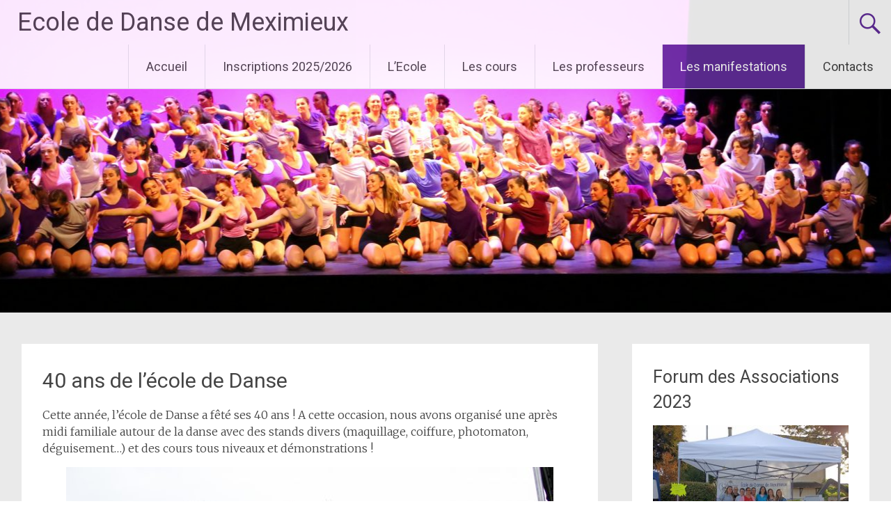

--- FILE ---
content_type: text/html; charset=UTF-8
request_url: https://danse-meximieux.fr/?page_id=1829
body_size: 8455
content:
<!DOCTYPE html>
<html lang="fr-FR">
<head>
<meta charset="UTF-8">
<meta name="viewport" content="width=device-width, initial-scale=1">
<link rel="profile" href="http://gmpg.org/xfn/11">
<link rel="pingback" href="https://danse-meximieux.fr/wp/xmlrpc.php">
<title>40 ans de l&rsquo;école de Danse &#8211; Ecole de Danse de Meximieux</title>
<link rel='dns-prefetch' href='//fonts.googleapis.com' />
<link rel='dns-prefetch' href='//s.w.org' />
<link rel="alternate" type="application/rss+xml" title="Ecole de Danse de Meximieux &raquo; Flux" href="https://danse-meximieux.fr/?feed=rss2" />
<link rel="alternate" type="application/rss+xml" title="Ecole de Danse de Meximieux &raquo; Flux des commentaires" href="https://danse-meximieux.fr/?feed=comments-rss2" />
		<script type="text/javascript">
			window._wpemojiSettings = {"baseUrl":"https:\/\/s.w.org\/images\/core\/emoji\/2.3\/72x72\/","ext":".png","svgUrl":"https:\/\/s.w.org\/images\/core\/emoji\/2.3\/svg\/","svgExt":".svg","source":{"concatemoji":"https:\/\/danse-meximieux.fr\/wp\/wp-includes\/js\/wp-emoji-release.min.js?ver=4.8.27"}};
			!function(t,a,e){var r,i,n,o=a.createElement("canvas"),l=o.getContext&&o.getContext("2d");function c(t){var e=a.createElement("script");e.src=t,e.defer=e.type="text/javascript",a.getElementsByTagName("head")[0].appendChild(e)}for(n=Array("flag","emoji4"),e.supports={everything:!0,everythingExceptFlag:!0},i=0;i<n.length;i++)e.supports[n[i]]=function(t){var e,a=String.fromCharCode;if(!l||!l.fillText)return!1;switch(l.clearRect(0,0,o.width,o.height),l.textBaseline="top",l.font="600 32px Arial",t){case"flag":return(l.fillText(a(55356,56826,55356,56819),0,0),e=o.toDataURL(),l.clearRect(0,0,o.width,o.height),l.fillText(a(55356,56826,8203,55356,56819),0,0),e===o.toDataURL())?!1:(l.clearRect(0,0,o.width,o.height),l.fillText(a(55356,57332,56128,56423,56128,56418,56128,56421,56128,56430,56128,56423,56128,56447),0,0),e=o.toDataURL(),l.clearRect(0,0,o.width,o.height),l.fillText(a(55356,57332,8203,56128,56423,8203,56128,56418,8203,56128,56421,8203,56128,56430,8203,56128,56423,8203,56128,56447),0,0),e!==o.toDataURL());case"emoji4":return l.fillText(a(55358,56794,8205,9794,65039),0,0),e=o.toDataURL(),l.clearRect(0,0,o.width,o.height),l.fillText(a(55358,56794,8203,9794,65039),0,0),e!==o.toDataURL()}return!1}(n[i]),e.supports.everything=e.supports.everything&&e.supports[n[i]],"flag"!==n[i]&&(e.supports.everythingExceptFlag=e.supports.everythingExceptFlag&&e.supports[n[i]]);e.supports.everythingExceptFlag=e.supports.everythingExceptFlag&&!e.supports.flag,e.DOMReady=!1,e.readyCallback=function(){e.DOMReady=!0},e.supports.everything||(r=function(){e.readyCallback()},a.addEventListener?(a.addEventListener("DOMContentLoaded",r,!1),t.addEventListener("load",r,!1)):(t.attachEvent("onload",r),a.attachEvent("onreadystatechange",function(){"complete"===a.readyState&&e.readyCallback()})),(r=e.source||{}).concatemoji?c(r.concatemoji):r.wpemoji&&r.twemoji&&(c(r.twemoji),c(r.wpemoji)))}(window,document,window._wpemojiSettings);
		</script>
		<style type="text/css">
img.wp-smiley,
img.emoji {
	display: inline !important;
	border: none !important;
	box-shadow: none !important;
	height: 1em !important;
	width: 1em !important;
	margin: 0 .07em !important;
	vertical-align: -0.1em !important;
	background: none !important;
	padding: 0 !important;
}
</style>
<link rel='stylesheet' id='sweetcaptcha_Stylesheet-css'  href='https://danse-meximieux.fr/wp/wp-content/plugins/sweetcaptcha-revolutionary-free-captcha-service/css/style.css?ver=4.8.27' type='text/css' media='all' />
<link rel='stylesheet' id='NextGEN-css'  href='https://danse-meximieux.fr/wp/wp-content/plugins/nextgen-gallery/css/nggallery.css?ver=1.0.0' type='text/css' media='screen' />
<link rel='stylesheet' id='shutter-css'  href='https://danse-meximieux.fr/wp/wp-content/plugins/nextgen-gallery/shutter/shutter-reloaded.css?ver=1.3.0' type='text/css' media='screen' />
<link rel='stylesheet' id='wcs_stylesheet-css'  href='http://danse-meximieux.fr/wp/wp-content/plugins/weekly-class-schedule/css/wcs.css?ver=4.8.27' type='text/css' media='all' />
<link rel='stylesheet' id='wp-polls-css'  href='https://danse-meximieux.fr/wp/wp-content/plugins/wp-polls/polls-css.css?ver=2.63' type='text/css' media='all' />
<link rel='stylesheet' id='radiate-style-css'  href='https://danse-meximieux.fr/wp/wp-content/themes/radiate/style.css?ver=4.8.27' type='text/css' media='all' />
<link rel='stylesheet' id='radiate-google-fonts-css'  href='//fonts.googleapis.com/css?family=Roboto%7CMerriweather%3A400%2C300&#038;ver=4.8.27' type='text/css' media='all' />
<link rel='stylesheet' id='radiate-genericons-css'  href='https://danse-meximieux.fr/wp/wp-content/themes/radiate/genericons/genericons.css?ver=3.3.1' type='text/css' media='all' />
<link rel='stylesheet' id='contact-form-7-css'  href='https://danse-meximieux.fr/wp/wp-content/plugins/contact-form-7/styles.css?ver=2.4.2' type='text/css' media='all' />
<link rel='stylesheet' id='wp-members-css'  href='http://danse-meximieux.fr/wp/wp-content/plugins/wp-members/css/wp-members.css?ver=4.8.27' type='text/css' media='all' />
<link rel='stylesheet' id='galleryview-css-css'  href='http://danse-meximieux.fr/wp/wp-content/plugins/nextgen-galleryview2/galleryview/css/galleryview.css' type='text/css' media='all' />
<script type='text/javascript' src='https://danse-meximieux.fr/wp/wp-includes/js/jquery/jquery.js?ver=1.12.4'></script>
<script type='text/javascript' src='https://danse-meximieux.fr/wp/wp-includes/js/jquery/jquery-migrate.min.js?ver=1.4.1'></script>
<script type='text/javascript' src='https://danse-meximieux.fr/wp/wp-content/plugins/sweetcaptcha-revolutionary-free-captcha-service/js/swtcptcf.js?ver=4.8.27'></script>
<script type='text/javascript'>
/* <![CDATA[ */
var shutterSettings = {"msgLoading":"CHARGEMENT EN COURS...","msgClose":"Cliquer pour fermer","imageCount":"1"};
/* ]]> */
</script>
<script type='text/javascript' src='https://danse-meximieux.fr/wp/wp-content/plugins/nextgen-gallery/shutter/shutter-reloaded.js?ver=1.3.0'></script>
<script type='text/javascript' src='https://danse-meximieux.fr/wp/wp-content/plugins/nextgen-gallery/js/jquery.cycle.all.min.js?ver=2.88'></script>
<script type='text/javascript' src='https://danse-meximieux.fr/wp/wp-content/plugins/nextgen-gallery/js/ngg.slideshow.min.js?ver=1.03'></script>
<script type='text/javascript'>
/* <![CDATA[ */
var ngg_ajax = {"path":"https:\/\/danse-meximieux.fr\/wp\/wp-content\/plugins\/nextgen-gallery\/","callback":"https:\/\/danse-meximieux.fr\/wp\/index.php?callback=ngg-ajax","loading":"T\u00e9l\u00e9chargement en cours..."};
/* ]]> */
</script>
<script type='text/javascript' src='https://danse-meximieux.fr/wp/wp-content/plugins/nextgen-gallery/js/ngg.js?ver=2.0'></script>
<script type='text/javascript' src='http://danse-meximieux.fr/wp/wp-content/plugins/weekly-class-schedule/js/wcs.js?ver=4.8.27'></script>
<script type='text/javascript' src='http://danse-meximieux.fr/wp/wp-content/plugins/weekly-class-schedule/plugins/hoverintent/jquery.hoverIntent.minified.js?ver=4.8.27'></script>
<script type='text/javascript' src='http://danse-meximieux.fr/wp/wp-content/plugins/weekly-class-schedule/plugins/qtip/jquery.qtip-1.0.0-rc3.min.js?ver=4.8.27'></script>
<!--[if lte IE 8]>
<script type='text/javascript' src='https://danse-meximieux.fr/wp/wp-content/themes/radiate/js/html5shiv.js?ver=3.7.3'></script>
<![endif]-->
<script type='text/javascript' src='http://danse-meximieux.fr/wp/wp-content/plugins/all-in-one-slideshow/jquery.cycle.all.min.js?ver=4.8.27'></script>
<script type='text/javascript' src='http://danse-meximieux.fr/wp/wp-content/plugins/all-in-one-slideshow/jquery.easing.1.3.js?ver=4.8.27'></script>
<script type='text/javascript' src='http://danse-meximieux.fr/wp/wp-content/plugins/all-in-one-slideshow/cufon/cufon-yui.js?ver=4.8.27'></script>
<script type='text/javascript' src='http://danse-meximieux.fr/wp/wp-content/plugins/all-in-one-slideshow/cufon/fonts/geo-sans-ligh.font.js?ver=4.8.27'></script>
<script type='text/javascript' src='//cdnjs.cloudflare.com/ajax/libs/jquery-easing/1.3/jquery.easing.min.js'></script>
<script type='text/javascript' src='http://danse-meximieux.fr/wp/wp-content/plugins/nextgen-galleryview2/galleryview/js/jquery.timers.js'></script>
<script type='text/javascript' src='http://danse-meximieux.fr/wp/wp-content/plugins/nextgen-galleryview2/galleryview/js/jquery.galleryview.js'></script>
<link rel='https://api.w.org/' href='https://danse-meximieux.fr/index.php?rest_route=/' />
<link rel="EditURI" type="application/rsd+xml" title="RSD" href="https://danse-meximieux.fr/wp/xmlrpc.php?rsd" />
<link rel="wlwmanifest" type="application/wlwmanifest+xml" href="https://danse-meximieux.fr/wp/wp-includes/wlwmanifest.xml" /> 
<meta name="generator" content="WordPress 4.8.27" />
<link rel="canonical" href="https://danse-meximieux.fr/?page_id=1829" />
<link rel='shortlink' href='https://danse-meximieux.fr/?p=1829' />
<link rel="alternate" type="application/json+oembed" href="https://danse-meximieux.fr/index.php?rest_route=%2Foembed%2F1.0%2Fembed&#038;url=https%3A%2F%2Fdanse-meximieux.fr%2F%3Fpage_id%3D1829" />
<link rel="alternate" type="text/xml+oembed" href="https://danse-meximieux.fr/index.php?rest_route=%2Foembed%2F1.0%2Fembed&#038;url=https%3A%2F%2Fdanse-meximieux.fr%2F%3Fpage_id%3D1829&#038;format=xml" />
	
<style type="text/css" media="screen">
    .cufon-loading  #aio-slideshow h2 {
	    visibility: hidden !important;  
        display: none !important;      
   } 
   
    /*slider*/
    #aio-slideshow {
		position: relative;
		width: 500px;
		height: 300px;
		margin: 0; padding: 0;
		overflow: hidden;
	}
    
    #aio-slideshow ul {	
		margin: 0 !important; padding: 0 !important;		
	}
    
	#aio-slideshow ul li {
		position: relative;
		width: 500px;
		height: 300px;
		margin: 0; padding: 0;
		overflow: hidden;
	}
    
    #aio-slideshow ul li .text-bg {
        position: absolute;
        min-width: 80%;
        min-height: 20px;
                left: 0;
        bottom: 5%;
                padding: 5px 10px 5px 10px;
        text-align: left;
        background: #000;
        opacity: 0.7;
    }
    
    #aio-slideshow ul li .text-bg h2 {
		position: relative;        
        margin: 0 0 0 0px;        
        font-size: 40px;
        line-height: 1;
        color: #fff;
        opacity: 1.0 !important;
	}   
    
    #aio-slideshow ul li .text-bg h2 .cufon.cufon-canvas cufontext {
       opacity: 1.0 !important;
    }
    
    /*previous/next*/
   #aio-slideshow #prevnext {
        position: absolute;
        width: 500px;
        height: 48px;
        top: 126px;
        text-indent: -9999px;
        left: 0px;
        z-index: 9999999;  
            }
    
    #aio-slideshow #prevnext.hidden {
        z-index: -999999;
        opacity: 1 !important;
    }
    
    #aio-slideshow #prevnext a { position: absolute; display: block; width: 38px; height: 48px; 
        outline: none; border: none;  }

    #aio-slideshow #prevnext a#prev { left: 0px; background: url(http://danse-meximieux.fr/wp/wp-content/plugins/all-in-one-slideshow/left.png) no-repeat; }
    
    #aio-slideshow #prevnext a#next { right: 0px; background: url(http://danse-meximieux.fr/wp/wp-content/plugins/all-in-one-slideshow/right.png) no-repeat; }
    
    /*numbered nav*/
    #aio-nav { 
        position: absolute;  
          
        z-index: 99999; 
        outline: none;   
        border: none;    
    }
    #aio-nav a { color: #fff; border: none; background: url(http://danse-meximieux.fr/wp/wp-content/plugins/all-in-one-slideshow/pixel.png) repeat; text-decoration: none; margin: 0 5px; padding: 3px 5px; font-weight: bold; }   
    #aio-nav a.activeSlide { background: #474747; }
    #aio-nav a:focus { outline: none; }
    
        
</style>


<!-- Bad Behavior 2.2.10 run time: 4.925 ms -->
<script type="text/javascript">
<!--
function bb2_addLoadEvent(func) {
	var oldonload = window.onload;
	if (typeof window.onload != 'function') {
		window.onload = func;
	} else {
		window.onload = function() {
			oldonload();
			func();
		}
	}
}

bb2_addLoadEvent(function() {
	for ( i=0; i < document.forms.length; i++ ) {
		if (document.forms[i].method == 'post') {
			var myElement = document.createElement('input');
			myElement.setAttribute('type', 'hidden');
			myElement.name = 'bb2_screener_';
			myElement.value = '1769218205 3.141.167.220 3.141.167.220';
			document.forms[i].appendChild(myElement);
		}
	}
});
// --></script>
		<style>
	table.wcs-schedule td {
		width: 18%;
	}
	table.wcs-schedule th,
	table.wcs-schedule td {
		border-color: #dddddd;
	}
	table.wcs-schedule th {
		color: #666666;
		background-color: #eeeeee;
	}
	table.wcs-schedule td {
	  color: #373737;
		background-color: #ffffff;
	}
	td.wcs-schedule-cell.active,
	.wcs-active-div {
		background: #ddffdd;
	}
	.wcs-active-div.even {
		background: #ddddff;
	}
	.wcs-class-details {
		background: #ffdddd;
		border-color: #dddddd;
	}
	.qtip-content {
		background: #ffffff !important;
	}
	.wcs-active-div a {
		color: #1982D1;
	}
</style><!-- WP-Members version 2.7.7, available at http://butlerblog.com/wp-members -->
<style type="text/css">
.wp-polls .pollbar {
	margin: 1px;
	font-size: 6px;
	line-height: 8px;
	height: 8px;
	background-image: url('https://danse-meximieux.fr/wp/wp-content/plugins/wp-polls/images/default/pollbg.gif');
	border: 1px solid #c8c8c8;
}
</style>

<meta name='NextGEN' content='1.7.3' />
		<style type="text/css" id="custom-header-css">
		#parallax-bg { background-image: url('https://danse-meximieux.fr/wp/wp-content/uploads/2024/06/cropped-final_ecole_de_danse_de_meximieux_2023-1.jpg'); background-repeat: repeat-x; background-position: center top; background-attachment: scroll; } #masthead { margin-bottom: 449px; }
		@media only screen and (max-width: 600px) { #masthead { margin-bottom: 381px; }  }
		</style>
				<style type="text/css" id="custom-background-css">
		body.custom-background { background: none !important; } #content { background-color: #EAEAEA; }
		</style>
		<link rel="icon" href="https://danse-meximieux.fr/wp/wp-content/uploads/2010/12/cropped-logo-32x32.png" sizes="32x32" />
<link rel="icon" href="https://danse-meximieux.fr/wp/wp-content/uploads/2010/12/cropped-logo-192x192.png" sizes="192x192" />
<link rel="apple-touch-icon-precomposed" href="https://danse-meximieux.fr/wp/wp-content/uploads/2010/12/cropped-logo-180x180.png" />
<meta name="msapplication-TileImage" content="https://danse-meximieux.fr/wp/wp-content/uploads/2010/12/cropped-logo-270x270.png" />
</head>

<body class="page-template-default page page-id-1829 page-child parent-pageid-60">
<div id="parallax-bg">
	</div>
<div id="page" class="hfeed site">
		<header id="masthead" class="site-header" role="banner">
		<div class="header-wrap clearfix">
			<div class="site-branding">
                           <h3 class="site-title"><a href="https://danse-meximieux.fr/" title="Ecole de Danse de Meximieux" rel="home">Ecole de Danse de Meximieux</a></h3>
                                       <p class="site-description">Cours pour enfants, ados et adultes</p>
            			</div>

							<div class="header-search-icon"></div>
				<form role="search" method="get" class="search-form" action="https://danse-meximieux.fr/">
	<label>
		<span class="screen-reader-text">Rechercher&nbsp;:</span>
		<input type="search" class="search-field" placeholder="Recherche&hellip;" value="" name="s">
	</label>
	<input type="submit" class="search-submit" value="Rechercher">
</form>

			<nav id="site-navigation" class="main-navigation" role="navigation">
				<h4 class="menu-toggle"></h4>
				<a class="skip-link screen-reader-text" href="#content">Aller au contenu principal</a>

				<div class="menu"><ul>
<li ><a href="https://danse-meximieux.fr/">Accueil</a></li><li class="page_item page-item-1782 page_item_has_children"><a href="https://danse-meximieux.fr/?page_id=1782">Inscriptions 2025/2026</a>
<ul class='children'>
	<li class="page_item page-item-1793"><a href="https://danse-meximieux.fr/?page_id=1793">Tarifs</a></li>
	<li class="page_item page-item-699"><a href="https://danse-meximieux.fr/?page_id=699">Planning des cours</a></li>
</ul>
</li>
<li class="page_item page-item-146 page_item_has_children"><a href="https://danse-meximieux.fr/?page_id=146">L&rsquo;Ecole</a>
<ul class='children'>
	<li class="page_item page-item-1578"><a href="https://danse-meximieux.fr/?page_id=1578">Le règlement intérieur</a></li>
	<li class="page_item page-item-1855 page_item_has_children"><a href="https://danse-meximieux.fr/?page_id=1855">Press Book</a>
	<ul class='children'>
		<li class="page_item page-item-2280"><a href="https://danse-meximieux.fr/?page_id=2280">Saison 2022/2023</a></li>
		<li class="page_item page-item-2144"><a href="https://danse-meximieux.fr/?page_id=2144">Saison 2020/2021</a></li>
		<li class="page_item page-item-2109"><a href="https://danse-meximieux.fr/?page_id=2109">Saison 2019/2020</a></li>
		<li class="page_item page-item-1990"><a href="https://danse-meximieux.fr/?page_id=1990">Saison 2018/2019</a></li>
		<li class="page_item page-item-1857"><a href="https://danse-meximieux.fr/?page_id=1857">Saison 2017/2018</a></li>
		<li class="page_item page-item-1870"><a href="https://danse-meximieux.fr/?page_id=1870">Saison 2016/2017</a></li>
		<li class="page_item page-item-1880"><a href="https://danse-meximieux.fr/?page_id=1880">Saison 2015/2016</a></li>
		<li class="page_item page-item-1884"><a href="https://danse-meximieux.fr/?page_id=1884">Saison 2014/2015</a></li>
	</ul>
</li>
	<li class="page_item page-item-1704"><a href="https://danse-meximieux.fr/?page_id=1704">Les locaux</a></li>
	<li class="page_item page-item-1582"><a href="https://danse-meximieux.fr/?page_id=1582">L&rsquo;assemblée générale</a></li>
	<li class="page_item page-item-1576"><a href="https://danse-meximieux.fr/?page_id=1576">Les bénévoles</a></li>
	<li class="page_item page-item-16"><a href="https://danse-meximieux.fr/?page_id=16">Les partenaires</a></li>
	<li class="page_item page-item-2153"><a href="https://danse-meximieux.fr/?page_id=2153">Covid-19</a></li>
</ul>
</li>
<li class="page_item page-item-8 page_item_has_children"><a href="https://danse-meximieux.fr/?page_id=8">Les cours</a>
<ul class='children'>
	<li class="page_item page-item-99 page_item_has_children"><a href="https://danse-meximieux.fr/?page_id=99">Enfants &#038; Ados</a>
	<ul class='children'>
		<li class="page_item page-item-30"><a href="https://danse-meximieux.fr/?page_id=30">Eveil et Initiation</a></li>
		<li class="page_item page-item-103"><a href="https://danse-meximieux.fr/?page_id=103">Danse Classique</a></li>
		<li class="page_item page-item-105"><a href="https://danse-meximieux.fr/?page_id=105">Modern&rsquo;</a></li>
		<li class="page_item page-item-2190"><a href="https://danse-meximieux.fr/?page_id=2190">Contemporain</a></li>
	</ul>
</li>
	<li class="page_item page-item-197 page_item_has_children"><a href="https://danse-meximieux.fr/?page_id=197">Adultes</a>
	<ul class='children'>
		<li class="page_item page-item-425"><a href="https://danse-meximieux.fr/?page_id=425">Classique</a></li>
		<li class="page_item page-item-223"><a href="https://danse-meximieux.fr/?page_id=223">Modern&rsquo;</a></li>
		<li class="page_item page-item-2201"><a href="https://danse-meximieux.fr/?page_id=2201">Contemporain</a></li>
		<li class="page_item page-item-200"><a href="https://danse-meximieux.fr/?page_id=200">Barre à terre</a></li>
		<li class="page_item page-item-1728"><a href="https://danse-meximieux.fr/?page_id=1728">FitBall (renforcement musculaire)</a></li>
	</ul>
</li>
</ul>
</li>
<li class="page_item page-item-6 page_item_has_children"><a href="https://danse-meximieux.fr/?page_id=6">Les professeurs</a>
<ul class='children'>
	<li class="page_item page-item-20"><a href="https://danse-meximieux.fr/?page_id=20">Flora Vaucher</a></li>
	<li class="page_item page-item-2270"><a href="https://danse-meximieux.fr/?page_id=2270">Anaïs Saetero</a></li>
	<li class="page_item page-item-2286"><a href="https://danse-meximieux.fr/?page_id=2286">Alexandra Crochet</a></li>
</ul>
</li>
<li class="page_item page-item-180 page_item_has_children current_page_ancestor"><a href="https://danse-meximieux.fr/?page_id=180">Les manifestations</a>
<ul class='children'>
	<li class="page_item page-item-2336 page_item_has_children"><a href="https://danse-meximieux.fr/?page_id=2336">Saison 2023/2024</a>
	<ul class='children'>
		<li class="page_item page-item-2344"><a href="https://danse-meximieux.fr/?page_id=2344">Forum des Associations</a></li>
		<li class="page_item page-item-2346"><a href="https://danse-meximieux.fr/?page_id=2346">Stage avec Philippe Anota</a></li>
		<li class="page_item page-item-2365"><a href="https://danse-meximieux.fr/?page_id=2365">Festival Temps Danse à Miribel</a></li>
		<li class="page_item page-item-2368"><a href="https://danse-meximieux.fr/?page_id=2368">45 ans de l&rsquo;Ecole &#8211; Casse Noisette</a></li>
		<li class="page_item page-item-2376"><a href="https://danse-meximieux.fr/?page_id=2376">Spectacle de Hip-Hop &#8211; Undergound</a></li>
		<li class="page_item page-item-2381"><a href="https://danse-meximieux.fr/?page_id=2381">Carnaval à l&rsquo;école de Danse</a></li>
		<li class="page_item page-item-2390"><a href="https://danse-meximieux.fr/?page_id=2390">Regards Chorégraphiques</a></li>
		<li class="page_item page-item-2393"><a href="https://danse-meximieux.fr/?page_id=2393">Intervention à l&rsquo;EHPAD Ruivet</a></li>
		<li class="page_item page-item-2363"><a href="https://danse-meximieux.fr/?page_id=2363">Spectacle de fin d&rsquo;année</a></li>
	</ul>
</li>
	<li class="page_item page-item-2312 page_item_has_children"><a href="https://danse-meximieux.fr/?page_id=2312">Saison 2022/2023</a>
	<ul class='children'>
		<li class="page_item page-item-2314"><a href="https://danse-meximieux.fr/?page_id=2314">Forum des Associations</a></li>
		<li class="page_item page-item-2317"><a href="https://danse-meximieux.fr/?page_id=2317">Festival Temps Danse</a></li>
		<li class="page_item page-item-2320"><a href="https://danse-meximieux.fr/?page_id=2320">Gouter De Noël</a></li>
		<li class="page_item page-item-2322"><a href="https://danse-meximieux.fr/?page_id=2322">Carnaval</a></li>
		<li class="page_item page-item-2327"><a href="https://danse-meximieux.fr/?page_id=2327">Projet Haus</a></li>
		<li class="page_item page-item-2330"><a href="https://danse-meximieux.fr/?page_id=2330">Festival Regard Chorégraphique</a></li>
		<li class="page_item page-item-2333"><a href="https://danse-meximieux.fr/?page_id=2333">Spectacle de Fin d&rsquo;année</a></li>
	</ul>
</li>
	<li class="page_item page-item-2227 page_item_has_children"><a href="https://danse-meximieux.fr/?page_id=2227">Saison 2021/2022</a>
	<ul class='children'>
		<li class="page_item page-item-2229"><a href="https://danse-meximieux.fr/?page_id=2229">Forum des Associations</a></li>
		<li class="page_item page-item-2241"><a href="https://danse-meximieux.fr/?page_id=2241">Stage Percussion Corporelle et Claquette</a></li>
		<li class="page_item page-item-2232"><a href="https://danse-meximieux.fr/?page_id=2232">Soirée Handball</a></li>
		<li class="page_item page-item-2236"><a href="https://danse-meximieux.fr/?page_id=2236">Gouter de Noël</a></li>
		<li class="page_item page-item-2238"><a href="https://danse-meximieux.fr/?page_id=2238">Master Class avec Pascal Loussouarn</a></li>
		<li class="page_item page-item-2244"><a href="https://danse-meximieux.fr/?page_id=2244">Carnaval</a></li>
		<li class="page_item page-item-2259"><a href="https://danse-meximieux.fr/?page_id=2259">Stage-Spectacle Contemporain</a></li>
		<li class="page_item page-item-2263"><a href="https://danse-meximieux.fr/?page_id=2263">Gala 2022</a></li>
	</ul>
</li>
	<li class="page_item page-item-2175 page_item_has_children"><a href="https://danse-meximieux.fr/?page_id=2175">Saison 2020/2021</a>
	<ul class='children'>
		<li class="page_item page-item-2177"><a href="https://danse-meximieux.fr/?page_id=2177">Forum des associations</a></li>
		<li class="page_item page-item-2179"><a href="https://danse-meximieux.fr/?page_id=2179">Starmania</a></li>
	</ul>
</li>
	<li class="page_item page-item-2081 page_item_has_children"><a href="https://danse-meximieux.fr/?page_id=2081">Saison 2019/2020</a>
	<ul class='children'>
		<li class="page_item page-item-2083"><a href="https://danse-meximieux.fr/?page_id=2083">Forum des Associations</a></li>
		<li class="page_item page-item-2093"><a href="https://danse-meximieux.fr/?page_id=2093">Concours ARDRA 18 et 19 Janvier 2020</a></li>
		<li class="page_item page-item-2086"><a href="https://danse-meximieux.fr/?page_id=2086">Évènements à venir</a></li>
	</ul>
</li>
	<li class="page_item page-item-1955 page_item_has_children"><a href="https://danse-meximieux.fr/?page_id=1955">Saison 2018/2019</a>
	<ul class='children'>
		<li class="page_item page-item-1973"><a href="https://danse-meximieux.fr/?page_id=1973">Forum des Associations</a></li>
		<li class="page_item page-item-1987"><a href="https://danse-meximieux.fr/?page_id=1987">Handball</a></li>
		<li class="page_item page-item-1999"><a href="https://danse-meximieux.fr/?page_id=1999">Master Class avec Françoise Legrée</a></li>
		<li class="page_item page-item-2009"><a href="https://danse-meximieux.fr/?page_id=2009">Concours ARDRA des 19 et 20 Janvier 2019</a></li>
		<li class="page_item page-item-2027"><a href="https://danse-meximieux.fr/?page_id=2027">Carnaval à l&rsquo;Ecole de Danse</a></li>
		<li class="page_item page-item-2048"><a href="https://danse-meximieux.fr/?page_id=2048">Concours CND 2019</a></li>
		<li class="page_item page-item-2034"><a href="https://danse-meximieux.fr/?page_id=2034">Master Class et Restitution avec la compagnie Hallet Eghayan</a></li>
		<li class="page_item page-item-1975"><a href="https://danse-meximieux.fr/?page_id=1975">Gala 2019</a></li>
		<li class="page_item page-item-1957"><a href="https://danse-meximieux.fr/?page_id=1957">Évènements à venir</a></li>
	</ul>
</li>
	<li class="page_item page-item-60 page_item_has_children current_page_ancestor current_page_parent"><a href="https://danse-meximieux.fr/?page_id=60">Saison 2017/2018</a>
	<ul class='children'>
		<li class="page_item page-item-1813"><a href="https://danse-meximieux.fr/?page_id=1813">Forum des Associations</a></li>
		<li class="page_item page-item-1359"><a href="https://danse-meximieux.fr/?page_id=1359">Handball</a></li>
		<li class="page_item page-item-1817"><a href="https://danse-meximieux.fr/?page_id=1817">Master Class avec Françoise Legrée</a></li>
		<li class="page_item page-item-1825"><a href="https://danse-meximieux.fr/?page_id=1825">Concours ARDRA</a></li>
		<li class="page_item page-item-1847"><a href="https://danse-meximieux.fr/?page_id=1847">Concours CND</a></li>
		<li class="page_item page-item-1849"><a href="https://danse-meximieux.fr/?page_id=1849">Carnaval à l&rsquo;Ecole de Danse !</a></li>
		<li class="page_item page-item-1829 current_page_item"><a href="https://danse-meximieux.fr/?page_id=1829">40 ans de l&rsquo;école de Danse</a></li>
		<li class="page_item page-item-1852"><a href="https://danse-meximieux.fr/?page_id=1852">Master Class Pascal Loussouarn</a></li>
		<li class="page_item page-item-1928"><a href="https://danse-meximieux.fr/?page_id=1928">Gala 2018</a></li>
		<li class="page_item page-item-1798"><a href="https://danse-meximieux.fr/?page_id=1798">Évènements à venir</a></li>
	</ul>
</li>
	<li class="page_item page-item-1617 page_item_has_children"><a href="https://danse-meximieux.fr/?page_id=1617">Saison 2016/2017</a>
	<ul class='children'>
		<li class="page_item page-item-1626"><a href="https://danse-meximieux.fr/?page_id=1626">Forum des Associations</a></li>
		<li class="page_item page-item-1815"><a href="https://danse-meximieux.fr/?page_id=1815">Handball</a></li>
		<li class="page_item page-item-1634"><a href="https://danse-meximieux.fr/?page_id=1634">Concours ARDRA</a></li>
		<li class="page_item page-item-1393"><a href="https://danse-meximieux.fr/?page_id=1393">Musique et Danse s&rsquo;en mêlent</a></li>
		<li class="page_item page-item-1637"><a href="https://danse-meximieux.fr/?page_id=1637">Carte blanche aux associations</a></li>
		<li class="page_item page-item-1641"><a href="https://danse-meximieux.fr/?page_id=1641">Master Class avec Françoise Legrée</a></li>
		<li class="page_item page-item-1646"><a href="https://danse-meximieux.fr/?page_id=1646">Concours CND</a></li>
		<li class="page_item page-item-1427"><a href="https://danse-meximieux.fr/?page_id=1427">Gala 2017</a></li>
	</ul>
</li>
	<li class="page_item page-item-1652 page_item_has_children"><a href="https://danse-meximieux.fr/?page_id=1652">Saison 2015/2016</a>
	<ul class='children'>
		<li class="page_item page-item-1671"><a href="https://danse-meximieux.fr/?page_id=1671">Handball</a></li>
		<li class="page_item page-item-1769"><a href="https://danse-meximieux.fr/?page_id=1769">Auditions</a></li>
		<li class="page_item page-item-1772"><a href="https://danse-meximieux.fr/?page_id=1772">Concours CND</a></li>
		<li class="page_item page-item-1255"><a href="https://danse-meximieux.fr/?page_id=1255">Gala 2016</a></li>
	</ul>
</li>
	<li class="page_item page-item-1654 page_item_has_children"><a href="https://danse-meximieux.fr/?page_id=1654">Saison 2014/2015</a>
	<ul class='children'>
		<li class="page_item page-item-1191"><a href="https://danse-meximieux.fr/?page_id=1191">Gala 2015</a></li>
	</ul>
</li>
</ul>
</li>
<li class="page_item page-item-2"><a href="https://danse-meximieux.fr/?page_id=2">Contacts</a></li>
</ul></div>
			</nav><!-- #site-navigation -->
		</div><!-- .inner-wrap header-wrap -->
	</header><!-- #masthead -->

	<div id="content" class="site-content">
		<div class="inner-wrap">

	<div id="primary" class="content-area">
		<main id="main" class="site-main" role="main">

			
				
<article id="post-1829" class="post-1829 page type-page status-publish hentry">
   <header class="entry-header">
               <h1 class="entry-title">40 ans de l&rsquo;école de Danse</h1>
         </header><!-- .entry-header -->

	<div class="entry-content">
		<p>Cette année, l&rsquo;école de Danse a fêté ses 40 ans ! A cette occasion, nous avons organisé une après midi familiale autour de la danse avec des stands divers (maquillage, coiffure, photomaton, déguisement&#8230;) et des cours tous niveaux et démonstrations !</p>
<p><a href="http://danse-meximieux.fr/wp/wp-content/uploads/2018/01/IMG_0029.jpg"><img class="aligncenter size-large wp-image-1923" src="http://danse-meximieux.fr/wp/wp-content/uploads/2018/01/IMG_0029-700x467.jpg" alt="" width="700" height="467" srcset="https://danse-meximieux.fr/wp/wp-content/uploads/2018/01/IMG_0029-700x467.jpg 700w, https://danse-meximieux.fr/wp/wp-content/uploads/2018/01/IMG_0029-300x200.jpg 300w, https://danse-meximieux.fr/wp/wp-content/uploads/2018/01/IMG_0029-768x512.jpg 768w, https://danse-meximieux.fr/wp/wp-content/uploads/2018/01/IMG_0029-800x533.jpg 800w" sizes="(max-width: 700px) 100vw, 700px" /></a> <a href="http://danse-meximieux.fr/wp/wp-content/uploads/2018/01/IMG_9898.jpg"><img class="aligncenter size-large wp-image-1924" src="http://danse-meximieux.fr/wp/wp-content/uploads/2018/01/IMG_9898-700x467.jpg" alt="" width="700" height="467" srcset="https://danse-meximieux.fr/wp/wp-content/uploads/2018/01/IMG_9898-700x467.jpg 700w, https://danse-meximieux.fr/wp/wp-content/uploads/2018/01/IMG_9898-300x200.jpg 300w, https://danse-meximieux.fr/wp/wp-content/uploads/2018/01/IMG_9898-768x512.jpg 768w, https://danse-meximieux.fr/wp/wp-content/uploads/2018/01/IMG_9898-800x533.jpg 800w" sizes="(max-width: 700px) 100vw, 700px" /></a> <a href="http://danse-meximieux.fr/wp/wp-content/uploads/2018/01/IMG_9921.jpg"><img class="aligncenter size-large wp-image-1925" src="http://danse-meximieux.fr/wp/wp-content/uploads/2018/01/IMG_9921-700x467.jpg" alt="" width="700" height="467" srcset="https://danse-meximieux.fr/wp/wp-content/uploads/2018/01/IMG_9921-700x467.jpg 700w, https://danse-meximieux.fr/wp/wp-content/uploads/2018/01/IMG_9921-300x200.jpg 300w, https://danse-meximieux.fr/wp/wp-content/uploads/2018/01/IMG_9921-768x512.jpg 768w, https://danse-meximieux.fr/wp/wp-content/uploads/2018/01/IMG_9921-800x533.jpg 800w" sizes="(max-width: 700px) 100vw, 700px" /></a> <a href="http://danse-meximieux.fr/wp/wp-content/uploads/2018/01/08_04_18__18_05_29_Composition.jpg"><img class="aligncenter size-large wp-image-1926" src="http://danse-meximieux.fr/wp/wp-content/uploads/2018/01/08_04_18__18_05_29_Composition-700x1050.jpg" alt="" width="700" height="1050" srcset="https://danse-meximieux.fr/wp/wp-content/uploads/2018/01/08_04_18__18_05_29_Composition-700x1050.jpg 700w, https://danse-meximieux.fr/wp/wp-content/uploads/2018/01/08_04_18__18_05_29_Composition-200x300.jpg 200w, https://danse-meximieux.fr/wp/wp-content/uploads/2018/01/08_04_18__18_05_29_Composition-768x1152.jpg 768w, https://danse-meximieux.fr/wp/wp-content/uploads/2018/01/08_04_18__18_05_29_Composition-800x1200.jpg 800w" sizes="(max-width: 700px) 100vw, 700px" /></a></p>
			</div><!-- .entry-content -->
	</article><!-- #post-## -->

				
			
		</main><!-- #main -->
	</div><!-- #primary -->

	<div id="secondary" class="widget-area" role="complementary">
				<aside id="media_image-10" class="widget widget_media_image"><h3 class="widget-title">Forum des Associations 2023</h3><img width="300" height="225" src="https://danse-meximieux.fr/wp/wp-content/uploads/2024/06/IMG_20230903_085405-300x225.jpg" class="image wp-image-2356  attachment-medium size-medium" alt="" style="max-width: 100%; height: auto;" srcset="https://danse-meximieux.fr/wp/wp-content/uploads/2024/06/IMG_20230903_085405-300x225.jpg 300w, https://danse-meximieux.fr/wp/wp-content/uploads/2024/06/IMG_20230903_085405-768x577.jpg 768w, https://danse-meximieux.fr/wp/wp-content/uploads/2024/06/IMG_20230903_085405-700x526.jpg 700w, https://danse-meximieux.fr/wp/wp-content/uploads/2024/06/IMG_20230903_085405-800x601.jpg 800w, https://danse-meximieux.fr/wp/wp-content/uploads/2024/06/IMG_20230903_085405-80x60.jpg 80w" sizes="(max-width: 300px) 100vw, 300px" /></aside><aside id="text-4" class="widget widget_text">			<div class="textwidget"><p>Rejoignez-nous ! Vous pourrez vous inscrire les 2 et 3 Juillet à l&rsquo;école danse. Nous serons également présents lors du forum des associations le Dimanche 8 septembre à Meximieux.</p>
<p>Assistez à nos portes ouvertes du 9 au 20 Septembre (cours d&rsquo;essai à 5€, remboursés à l&rsquo;inscription définitive).</p>
</div>
		</aside>	</div><!-- #secondary -->

		</div><!-- .inner-wrap -->
	</div><!-- #content -->

	<footer id="colophon" class="site-footer" role="contentinfo">
		<div class="site-info">
						Fièrement propulsé par			<a href="http://wordpress.org/" rel="generator">WordPress</a>
			<span class="sep"> | </span>
			Thème Radiate par <a href="https://themegrill.com/" rel="designer">ThemeGrill</a>.		</div><!-- .site-info -->
	</footer><!-- #colophon -->
   <a href="#masthead" id="scroll-up"><span class="genericon genericon-collapse"></span></a>
</div><!-- #page -->


<!-- Google Analytics Code added by Web Ninja Google Analytics plugin v1.0.7: http://josh-fowler.com/?page_id=70 -->
<script type='text/javascript'>
  var _gaq = _gaq || [];
  _gaq.push(['_setAccount', 'UA-20092115-1']);
  _gaq.push(['_trackPageview']);

  (function() {
    var ga = document.createElement('script'); ga.type = 'text/javascript'; ga.async = true;
    ga.src = ('https:' == document.location.protocol ? 'https://ssl' : 'http://www') + '.google-analytics.com/ga.js';
    var s = document.getElementsByTagName('script')[0]; s.parentNode.insertBefore(ga, s);
  })();
</script>
<!-- Web Ninja Google Analytics Done -->

<script type="text/javascript">

Cufon.replace('#aio-slideshow h2,#aio-slideshow #aio-nav', {    
            
                
                
                
                
         
                
         fontFamily: 'GeosansLight', 
         
                
                
                
           
        		color: '-linear-gradient(#FFF, #C0C0C0)',        textShadow: '2px 2px #000', 		
	});   


jQuery(document).ready(function($) {
    
	$("#aio-slideshow ul")
        .cycle({ 
        
        	    fx: 'fade',
                	    timeout: 3000,
	    speed: 1000,
	    pause: 1,
	    fit: 1,
        next:   '#next', 
        prev:   '#prev',
        pager:  '#aio-nav'
        
	});
});

/*prev/next animation*/

</script>


<script type='text/javascript' src='https://danse-meximieux.fr/wp/wp-includes/js/jquery/ui/core.min.js?ver=1.11.4'></script>
<script type='text/javascript' src='https://danse-meximieux.fr/wp/wp-includes/js/jquery/ui/widget.min.js?ver=1.11.4'></script>
<script type='text/javascript' src='https://danse-meximieux.fr/wp/wp-includes/js/jquery/ui/mouse.min.js?ver=1.11.4'></script>
<script type='text/javascript' src='https://danse-meximieux.fr/wp/wp-includes/js/jquery/ui/draggable.min.js?ver=1.11.4'></script>
<script type='text/javascript' src='https://danse-meximieux.fr/wp/wp-includes/js/jquery/ui/droppable.min.js?ver=1.11.4'></script>
<script type='text/javascript'>
/* <![CDATA[ */
var pollsL10n = {"ajax_url":"https:\/\/danse-meximieux.fr\/wp\/wp-admin\/admin-ajax.php","text_wait":"Your last request is still being processed. Please wait a while ...","text_valid":"Please choose a valid poll answer.","text_multiple":"Maximum number of choices allowed: ","show_loading":"1","show_fading":"1"};
/* ]]> */
</script>
<script type='text/javascript' src='https://danse-meximieux.fr/wp/wp-content/plugins/wp-polls/polls-js.js?ver=2.63'></script>
<script type='text/javascript' src='https://danse-meximieux.fr/wp/wp-content/themes/radiate/js/navigation.js?ver=20120206'></script>
<script type='text/javascript' src='https://danse-meximieux.fr/wp/wp-content/themes/radiate/js/skip-link-focus-fix.js?ver=20130115'></script>
<script type='text/javascript'>
/* <![CDATA[ */
var radiateScriptParam = {"radiate_image_link":"https:\/\/danse-meximieux.fr\/wp\/wp-content\/uploads\/2024\/06\/cropped-final_ecole_de_danse_de_meximieux_2023-1.jpg"};
/* ]]> */
</script>
<script type='text/javascript' src='https://danse-meximieux.fr/wp/wp-content/themes/radiate/js/custom.js?ver=4.8.27'></script>
<script type='text/javascript' src='https://danse-meximieux.fr/wp/wp-content/plugins/contact-form-7/jquery.form.js?ver=2.47'></script>
<script type='text/javascript' src='https://danse-meximieux.fr/wp/wp-content/plugins/contact-form-7/scripts.js?ver=2.4.2'></script>
<script type='text/javascript' src='https://danse-meximieux.fr/wp/wp-includes/js/wp-embed.min.js?ver=4.8.27'></script>

</body>
</html>

--- FILE ---
content_type: text/css
request_url: https://danse-meximieux.fr/wp/wp-content/plugins/sweetcaptcha-revolutionary-free-captcha-service/css/style.css?ver=4.8.27
body_size: 1155
content:
.wrap #icon-options-sweetcaptcha {
	background: url("../images/SweetCaptcha_logo-128x64.png") no-repeat scroll left top transparent;
  background-size:128px 66px;
	float: left;
	height: 66px;
	margin: 0;
	width: 128px;
}

#swtcptcf_contact_form input.text, 
#swtcptcf_contact_form textarea,
#swtcptcf_contact_message, 
#swtcptcf_contact_name, 
#swtcptcf_contact_email,
#swtcptcf_contact_subject {
	width:324px;
}
#swtcptcf_contact_form div.error-form {
  text-align: left; color: red;  
}
#swtcptcf_contact_form div.input {
  text-align: left;
  margin-bottom: 11px;
  border: 0px solid red;
}
#swtcptcf_contact_form div.input .text {
  padding: 2px 2px 2px 2px;
}

#swtcptcf_contact_form div.input-label {
  text-align: left;
  padding-bottom: 0px;
  border: 0px solid green;
}
/*
.admin-menu-item {
  background: no-repeat 0 0 url(../images/sc-menu.png);
  padding-left: 20px;
}
*/
#adminmenu #toplevel_page_bws_plugins div.wp-menu-image
{
	background: url("../images/icon_16.png") no-repeat scroll center center transparent;
}
.admin-color-classic #adminmenu #toplevel_page_bws_plugins div.wp-menu-image
{
	background: url("../images/icon_16_b.png") no-repeat scroll center center transparent;
}
#adminmenu #toplevel_page_bws_plugins:hover div.wp-menu-image,#adminmenu #toplevel_page_bws_plugins.wp-has-current-submenu div.wp-menu-image
{
	background: url("../images/icon_16_c.png") no-repeat scroll center center transparent;
}	
.wrap #icon-options-general.icon32-bws
{
	background: url("../images/icon_36.png") no-repeat scroll left top transparent;
}
.admin-color-classic .wrap #icon-options-general.icon32-bws
{
	background: url("../images/icon_36_b.png") no-repeat scroll left top transparent;
}
#toplevel_page_bws_plugins .wp-submenu .wp-first-item, .swtcptcf_hidden
{
	display:none;
}
.swtcptcf_info {
	color: rgb(136, 136, 136); 
	font-size: 10px;
	clear:both;
}
#swtcptcf_contact_attachment {
	margin-bottom:0;
}
#swtcptcf_contact_send_copy, #swtcptcf_attachment, #swtcptcf_send_copy, #swtcptcf_change_label {
	position:relative;
	top:2px;
}
#swtcptcf_attachment, #swtcptcf_send_copy, #swtcptcf_change_label {
	position:relative;
	top:3px;
}
#swtcptcf_select_email_user, #swtcptcf_select_email_custom {
	position:relative;
	top:5px;
}
.swtcptcf_change_label_block input, .swtcptcf_action_after_send_block input {
	margin: 1px 0;
}

.swtcptcf_action_after_send_block  input[type="text"] {
	width:250px;
}

/*
.widget-container #swtcptcf_contact_form input.text, 
.widget-container #swtcptcf_contact_form textarea, 
.widget-container #swtcptcf_contact_message, 
.widget-container #swtcptcf_contact_name, 
.widget-container #swtcptcf_contact_email, 
.widget-container #swtcptcf_contact_subject,
.textwidget #swtcptcf_contact_form input.text,
.textwidget #swtcptcf_contact_form textarea, 
.textwidget #swtcptcf_contact_message, 
.textwidgetr #swtcptcf_contact_name, 
.textwidget #swtcptcf_contact_email, 
.textwidget #swtcptcf_contact_subject{
    width: 200px !important;
}

.form-table td.swtcptcf_display_add_info_block {
	padding:4px 10px 8px;
}
*/

#sweetcaptcha-wrapper {
  padding-top:10px;
  clear: both;
}

.login form select {
  color: #555;
  font-weight: 200;
  font-size: 24px;
  line-height: 1;
  width: 100%;
  padding: 3px;
  margin-top: 2px;
  margin-right: 6px;
  margin-bottom: 16px;
  border: 1px solid #E5E5E5;
  background: #FBFBFB;
  outline: 0;
}

#login {
  width: 400px;
}

#captchi {
  width: auto;
  min-width: 150px !important;
  max-height: 600px !important;
  height: auto !important;
}
#captchi ul {
  margin-top: 5px !important;
  display: inline-block;
}
#captchi ul li {
  margin-top: 2px !important;
  margin-bottom: 2px !important;
  float: left;
  width: 48px;
  height:48px;
  outline: 0 none;
  font-style: inherit;
  font-weight: inherit;
}
#captchi div {
  word-break: keep-all !important;
  white-space: normal !important;
  overflow: visible !important;
}
#captchi span.holder {
  display: block;
  margin: 0  !important;
  padding: 0 !important;
  position: relative !important;
  top: 0px !important;
}
span.error {
  text-align: left; 
  color: red;
  margin-left: 10px;
}
.ui-draggable-dragging {
  z-index: 9999 !important;
  position:relative;
}